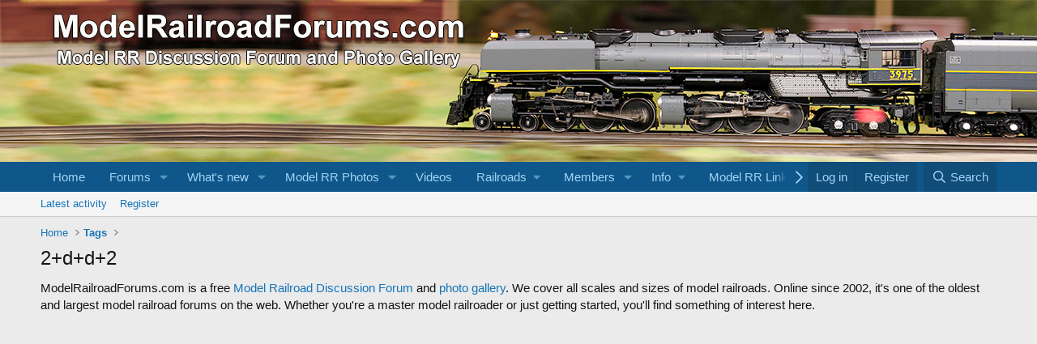

--- FILE ---
content_type: text/html; charset=utf-8
request_url: https://modelrailroadforums.com/forum/index.php?tags/2dd2/
body_size: 9868
content:
<!DOCTYPE html>
<html id="XF" lang="en-US" dir="LTR"
	data-xf="2.3"
	data-app="public"
	
	
	data-template="tag_view"
	data-container-key=""
	data-content-key="tag-2103"
	data-logged-in="false"
	data-cookie-prefix="xf_"
	data-csrf="1768930124,4228df4b8ff70eb1fe5123aad60e3498"
	class="has-no-js template-tag_view"
	>
<head>
	
	
	

	<meta charset="utf-8" />
	<title>2+d+d+2 | ModelRailroadForums.com</title>
	<link rel="manifest" href="/forum/webmanifest.php">

	<meta http-equiv="X-UA-Compatible" content="IE=Edge" />
	<meta name="viewport" content="width=device-width, initial-scale=1, viewport-fit=cover">

	
		<meta name="theme-color" content="#0f578a" />
	

	<meta name="apple-mobile-web-app-title" content="ModelRailroadForums.com">
	
		<link rel="apple-touch-icon" href="https://modelrailroadforums.com/banners/MRRForums-OGLogo.jpg" />
	

	
		<link rel="canonical" href="https://modelrailroadforums.com/forum/index.php?tags/2dd2/" />
	

	
		
	
	
	<meta property="og:site_name" content="ModelRailroadForums.com" />


	
	
		
	
	
	<meta property="og:type" content="website" />


	
	
		
	
	
	
		<meta property="og:title" content="2+d+d+2" />
		<meta property="twitter:title" content="2+d+d+2" />
	


	
	
	
		
	
	
	<meta property="og:url" content="https://modelrailroadforums.com/forum/index.php?tags/2dd2/" />


	
	
		
	
	
	
		<meta property="og:image" content="https://modelrailroadforums.com/banners/MRRForums-OGLogo.jpg" />
		<meta property="twitter:image" content="https://modelrailroadforums.com/banners/MRRForums-OGLogo.jpg" />
		<meta property="twitter:card" content="summary" />
	


	

	
	
	
	

	<link rel="stylesheet" href="/forum/css.php?css=public%3Anormalize.css%2Cpublic%3Afa.css%2Cpublic%3Acore.less%2Cpublic%3Aapp.less&amp;s=1&amp;l=1&amp;d=1758646034&amp;k=3bc2db5ff5c5f4e7733771b1371a947fb76f0f55" />

	<link rel="stylesheet" href="/forum/css.php?css=public%3Aextra.less&amp;s=1&amp;l=1&amp;d=1758646034&amp;k=0057bc3fbbd94f339f4ab70ff5fb8875f0e8c24e" />


	
		<script src="/forum/js/xf/preamble.min.js?_v=5baacd73"></script>
	

	
	<script src="/forum/js/vendor/vendor-compiled.js?_v=5baacd73" defer></script>
	<script src="/forum/js/xf/core-compiled.js?_v=5baacd73" defer></script>

	<script>
		XF.ready(() =>
		{
			XF.extendObject(true, XF.config, {
				// 
				userId: 0,
				enablePush: false,
				pushAppServerKey: '',
				url: {
					fullBase: 'https://modelrailroadforums.com/forum/',
					basePath: '/forum/',
					css: '/forum/css.php?css=__SENTINEL__&s=1&l=1&d=1758646034',
					js: '/forum/js/__SENTINEL__?_v=5baacd73',
					icon: '/forum/data/local/icons/__VARIANT__.svg?v=1758646063#__NAME__',
					iconInline: '/forum/styles/fa/__VARIANT__/__NAME__.svg?v=5.15.3',
					keepAlive: '/forum/index.php?login/keep-alive'
				},
				cookie: {
					path: '/',
					domain: '',
					prefix: 'xf_',
					secure: true,
					consentMode: 'disabled',
					consented: ["optional","_third_party"]
				},
				cacheKey: 'f3ed7234243583f554e27d349fe769c5',
				csrf: '1768930124,4228df4b8ff70eb1fe5123aad60e3498',
				js: {},
				fullJs: false,
				css: {"public:extra.less":true},
				time: {
					now: 1768930124,
					today: 1768896000,
					todayDow: 2,
					tomorrow: 1768982400,
					yesterday: 1768809600,
					week: 1768377600,
					month: 1767254400,
					year: 1767254400
				},
				style: {
					light: '',
					dark: '',
					defaultColorScheme: 'light'
				},
				borderSizeFeature: '3px',
				fontAwesomeWeight: 'r',
				enableRtnProtect: true,
				
				enableFormSubmitSticky: true,
				imageOptimization: '0',
				imageOptimizationQuality: 0.85,
				uploadMaxFilesize: 52428800,
				uploadMaxWidth: 2048,
				uploadMaxHeight: 2048,
				allowedVideoExtensions: ["m4v","mov","mp4","mp4v","mpeg","mpg","ogv","webm"],
				allowedAudioExtensions: ["mp3","opus","ogg","wav"],
				shortcodeToEmoji: true,
				visitorCounts: {
					conversations_unread: '0',
					alerts_unviewed: '0',
					total_unread: '0',
					title_count: true,
					icon_indicator: true
				},
				jsMt: {"xf\/action.js":"8988eba4","xf\/embed.js":"d4297655","xf\/form.js":"fb3282cd","xf\/structure.js":"8988eba4","xf\/tooltip.js":"fb3282cd"},
				jsState: {},
				publicMetadataLogoUrl: 'https://modelrailroadforums.com/banners/MRRForums-OGLogo.jpg',
				publicPushBadgeUrl: 'https://modelrailroadforums.com/forum/styles/default/xenforo/bell.png'
			})

			XF.extendObject(XF.phrases, {
				// 
				date_x_at_time_y:     "{date} at {time}",
				day_x_at_time_y:      "{day} at {time}",
				yesterday_at_x:       "Yesterday at {time}",
				x_minutes_ago:        "{minutes} minutes ago",
				one_minute_ago:       "1 minute ago",
				a_moment_ago:         "A moment ago",
				today_at_x:           "Today at {time}",
				in_a_moment:          "In a moment",
				in_a_minute:          "In a minute",
				in_x_minutes:         "In {minutes} minutes",
				later_today_at_x:     "Later today at {time}",
				tomorrow_at_x:        "Tomorrow at {time}",
				short_date_x_minutes: "{minutes}m",
				short_date_x_hours:   "{hours}h",
				short_date_x_days:    "{days}d",

				day0: "Sunday",
				day1: "Monday",
				day2: "Tuesday",
				day3: "Wednesday",
				day4: "Thursday",
				day5: "Friday",
				day6: "Saturday",

				dayShort0: "Sun",
				dayShort1: "Mon",
				dayShort2: "Tue",
				dayShort3: "Wed",
				dayShort4: "Thu",
				dayShort5: "Fri",
				dayShort6: "Sat",

				month0: "January",
				month1: "February",
				month2: "March",
				month3: "April",
				month4: "May",
				month5: "June",
				month6: "July",
				month7: "August",
				month8: "September",
				month9: "October",
				month10: "November",
				month11: "December",

				active_user_changed_reload_page: "The active user has changed. Reload the page for the latest version.",
				server_did_not_respond_in_time_try_again: "The server did not respond in time. Please try again.",
				oops_we_ran_into_some_problems: "Oops! We ran into some problems.",
				oops_we_ran_into_some_problems_more_details_console: "Oops! We ran into some problems. Please try again later. More error details may be in the browser console.",
				file_too_large_to_upload: "The file is too large to be uploaded.",
				uploaded_file_is_too_large_for_server_to_process: "The uploaded file is too large for the server to process.",
				files_being_uploaded_are_you_sure: "Files are still being uploaded. Are you sure you want to submit this form?",
				attach: "Attach files",
				rich_text_box: "Rich text box",
				close: "Close",
				link_copied_to_clipboard: "Link copied to clipboard.",
				text_copied_to_clipboard: "Text copied to clipboard.",
				loading: "Loading…",
				you_have_exceeded_maximum_number_of_selectable_items: "You have exceeded the maximum number of selectable items.",

				processing: "Processing",
				'processing...': "Processing…",

				showing_x_of_y_items: "Showing {count} of {total} items",
				showing_all_items: "Showing all items",
				no_items_to_display: "No items to display",

				number_button_up: "Increase",
				number_button_down: "Decrease",

				push_enable_notification_title: "Push notifications enabled successfully at ModelRailroadForums.com",
				push_enable_notification_body: "Thank you for enabling push notifications!",

				pull_down_to_refresh: "Pull down to refresh",
				release_to_refresh: "Release to refresh",
				refreshing: "Refreshing…"
			})
		})
	</script>

	


	

	
</head>
<body data-template="tag_view">

<div class="p-pageWrapper" id="top">

	

	<header class="p-header" id="header">
		<div class="p-header-inner">
			<div class="p-header-content">
				<div class="p-header-logo p-header-logo--image">
					<a href="https://modelrailroadforums.com">
						

	

	
		
		

		
	

	

	<picture data-variations="{&quot;default&quot;:{&quot;1&quot;:&quot;https:\/\/modelrailroadforums.com\/forum\/images\/logos\/MRRForumsLogo.png&quot;,&quot;2&quot;:null}}">
		
		
		

		

		<img src="https://modelrailroadforums.com/forum/images/logos/MRRForumsLogo.png"  width="540" height="100" alt="ModelRailroadForums.com"  />
	</picture>


					</a>
				</div>

				
			</div>
		</div>
	</header>

	
	

	
		<div class="p-navSticky p-navSticky--primary" data-xf-init="sticky-header">
			
		<nav class="p-nav">
			<div class="p-nav-inner">
				<button type="button" class="button button--plain p-nav-menuTrigger" data-xf-click="off-canvas" data-menu=".js-headerOffCanvasMenu" tabindex="0" aria-label="Menu"><span class="button-text">
					<i aria-hidden="true"></i>
				</span></button>

				<div class="p-nav-smallLogo">
					<a href="https://modelrailroadforums.com">
						

	

	
		
		

		
	

	

	<picture data-variations="{&quot;default&quot;:{&quot;1&quot;:&quot;https:\/\/modelrailroadforums.com\/forum\/images\/logos\/MRRForumsLogo.png&quot;,&quot;2&quot;:null}}">
		
		
		

		

		<img src="https://modelrailroadforums.com/forum/images/logos/MRRForumsLogo.png"  width="540" height="100" alt="ModelRailroadForums.com"  />
	</picture>


					</a>
				</div>

				<div class="p-nav-scroller hScroller" data-xf-init="h-scroller" data-auto-scroll=".p-navEl.is-selected">
					<div class="hScroller-scroll">
						<ul class="p-nav-list js-offCanvasNavSource">
							
								<li>
									
	<div class="p-navEl " >
	

		
	
	<a href="https://modelrailroadforums.com/forum/index.php"
	class="p-navEl-link "
	
	data-xf-key="1"
	data-nav-id="home">Home</a>


		

		
	
	</div>

								</li>
							
								<li>
									
	<div class="p-navEl " data-has-children="true">
	

		
	
	<a href="/forum/index.php"
	class="p-navEl-link p-navEl-link--splitMenu "
	
	
	data-nav-id="forums">Forums</a>


		<a data-xf-key="2"
			data-xf-click="menu"
			data-menu-pos-ref="< .p-navEl"
			class="p-navEl-splitTrigger"
			role="button"
			tabindex="0"
			aria-label="Toggle expanded"
			aria-expanded="false"
			aria-haspopup="true"></a>

		
	
		<div class="menu menu--structural" data-menu="menu" aria-hidden="true">
			<div class="menu-content">
				
					
	
	
	<a href="/forum/index.php?whats-new/posts/"
	class="menu-linkRow u-indentDepth0 js-offCanvasCopy "
	
	
	data-nav-id="newPosts">New posts</a>

	

				
					
	
	
	<a href="/forum/index.php?search/&amp;type=post"
	class="menu-linkRow u-indentDepth0 js-offCanvasCopy "
	
	
	data-nav-id="searchForums">Search forums</a>

	

				
			</div>
		</div>
	
	</div>

								</li>
							
								<li>
									
	<div class="p-navEl " data-has-children="true">
	

		
	
	<a href="/forum/index.php?whats-new/"
	class="p-navEl-link p-navEl-link--splitMenu "
	
	
	data-nav-id="whatsNew">What's new</a>


		<a data-xf-key="3"
			data-xf-click="menu"
			data-menu-pos-ref="< .p-navEl"
			class="p-navEl-splitTrigger"
			role="button"
			tabindex="0"
			aria-label="Toggle expanded"
			aria-expanded="false"
			aria-haspopup="true"></a>

		
	
		<div class="menu menu--structural" data-menu="menu" aria-hidden="true">
			<div class="menu-content">
				
					
	
	
	<a href="/forum/index.php?featured/"
	class="menu-linkRow u-indentDepth0 js-offCanvasCopy "
	
	
	data-nav-id="featured">Featured content</a>

	

				
					
	
	
	<a href="/forum/index.php?whats-new/posts/"
	class="menu-linkRow u-indentDepth0 js-offCanvasCopy "
	 rel="nofollow"
	
	data-nav-id="whatsNewPosts">New posts</a>

	

				
					
	
	
	<a href="/forum/index.php?whats-new/media/"
	class="menu-linkRow u-indentDepth0 js-offCanvasCopy "
	 rel="nofollow"
	
	data-nav-id="xfmgWhatsNewNewMedia">New media</a>

	

				
					
	
	
	<a href="/forum/index.php?whats-new/media-comments/"
	class="menu-linkRow u-indentDepth0 js-offCanvasCopy "
	 rel="nofollow"
	
	data-nav-id="xfmgWhatsNewMediaComments">New media comments</a>

	

				
					
	
	
	<a href="/forum/index.php?whats-new/latest-activity"
	class="menu-linkRow u-indentDepth0 js-offCanvasCopy "
	 rel="nofollow"
	
	data-nav-id="latestActivity">Latest activity</a>

	

				
			</div>
		</div>
	
	</div>

								</li>
							
								<li>
									
	<div class="p-navEl " data-has-children="true">
	

		
	
	<a href="/forum/index.php?media/"
	class="p-navEl-link p-navEl-link--splitMenu "
	
	
	data-nav-id="xfmg">Model RR Photos</a>


		<a data-xf-key="4"
			data-xf-click="menu"
			data-menu-pos-ref="< .p-navEl"
			class="p-navEl-splitTrigger"
			role="button"
			tabindex="0"
			aria-label="Toggle expanded"
			aria-expanded="false"
			aria-haspopup="true"></a>

		
	
		<div class="menu menu--structural" data-menu="menu" aria-hidden="true">
			<div class="menu-content">
				
					
	
	
	<a href="/forum/index.php?whats-new/media/"
	class="menu-linkRow u-indentDepth0 js-offCanvasCopy "
	 rel="nofollow"
	
	data-nav-id="xfmgNewMedia">New media</a>

	

				
					
	
	
	<a href="/forum/index.php?whats-new/media-comments/"
	class="menu-linkRow u-indentDepth0 js-offCanvasCopy "
	 rel="nofollow"
	
	data-nav-id="xfmgNewComments">New comments</a>

	

				
					
	
	
	<a href="/forum/index.php?search/&amp;type=xfmg_media"
	class="menu-linkRow u-indentDepth0 js-offCanvasCopy "
	
	
	data-nav-id="xfmgSearchMedia">Search media</a>

	

				
			</div>
		</div>
	
	</div>

								</li>
							
								<li>
									
	<div class="p-navEl " >
	

		
	
	<a href="https://modelrailroadforums.com/forum/index.php?media/categories/model-railroad-videos.78/"
	class="p-navEl-link "
	
	data-xf-key="5"
	data-nav-id="MR_Videos">Videos</a>


		

		
	
	</div>

								</li>
							
								<li>
									
	<div class="p-navEl " data-has-children="true">
	

			
				<a data-xf-key="6"
					data-xf-click="menu"
					data-menu-pos-ref="< .p-navEl"
					class="p-navEl-linkHolder"
					role="button"
					tabindex="0"
					aria-expanded="false"
					aria-haspopup="true">
					
	
	<span 
	class="p-navEl-link p-navEl-link--menuTrigger "
	
	
	data-nav-id="rrforum">Railroads</span>

				</a>
			

		
	
		<div class="menu menu--structural" data-menu="menu" aria-hidden="true">
			<div class="menu-content">
				
					
	
	
	<a href="https://railroadforums.com/forum/index.php"
	class="menu-linkRow u-indentDepth0 js-offCanvasCopy "
	
	
	data-nav-id="rrforums">Railroad Forums</a>

	

				
					
	
	
	<a href="https://railroadforums.com/forum/index.php?media/"
	class="menu-linkRow u-indentDepth0 js-offCanvasCopy "
	
	
	data-nav-id="rrmedia">Railroad Photo Gallery</a>

	

				
					
	
	
	<a href="https://railroadbookstore.com/shop/"
	class="menu-linkRow u-indentDepth0 js-offCanvasCopy "
	
	
	data-nav-id="rrbooks1">Railroad Bookstore</a>

	

				
					
	
	
	<a href="https://www.railroaddata.com/"
	class="menu-linkRow u-indentDepth0 js-offCanvasCopy "
	
	
	data-nav-id="rrdata2">Railroad Links Directory</a>

	

				
			</div>
		</div>
	
	</div>

								</li>
							
								<li>
									
	<div class="p-navEl " data-has-children="true">
	

		
	
	<a href="/forum/index.php?members/"
	class="p-navEl-link p-navEl-link--splitMenu "
	
	
	data-nav-id="members">Members</a>


		<a data-xf-key="7"
			data-xf-click="menu"
			data-menu-pos-ref="< .p-navEl"
			class="p-navEl-splitTrigger"
			role="button"
			tabindex="0"
			aria-label="Toggle expanded"
			aria-expanded="false"
			aria-haspopup="true"></a>

		
	
		<div class="menu menu--structural" data-menu="menu" aria-hidden="true">
			<div class="menu-content">
				
					
	
	
	<a href="/forum/index.php?online/"
	class="menu-linkRow u-indentDepth0 js-offCanvasCopy "
	
	
	data-nav-id="currentVisitors">Current visitors</a>

	

				
			</div>
		</div>
	
	</div>

								</li>
							
								<li>
									
	<div class="p-navEl " data-has-children="true">
	

			
				<a data-xf-key="8"
					data-xf-click="menu"
					data-menu-pos-ref="< .p-navEl"
					class="p-navEl-linkHolder"
					role="button"
					tabindex="0"
					aria-expanded="false"
					aria-haspopup="true">
					
	
	<span 
	class="p-navEl-link p-navEl-link--menuTrigger "
	
	
	data-nav-id="info">Info</span>

				</a>
			

		
	
		<div class="menu menu--structural" data-menu="menu" aria-hidden="true">
			<div class="menu-content">
				
					
	
	
	<a href="/forum/index.php?pages/about/"
	class="menu-linkRow u-indentDepth0 js-offCanvasCopy "
	
	
	data-nav-id="about">About ModelRailroadforums.com</a>

	

				
					
	
	
	<a href="/forum/index.php?pages/privacy/"
	class="menu-linkRow u-indentDepth0 js-offCanvasCopy "
	
	
	data-nav-id="privacy">Privacy Policy</a>

	

				
					
	
	
	<a href="/forum/index.php?pages/affiliatedisclosure/"
	class="menu-linkRow u-indentDepth0 js-offCanvasCopy "
	
	
	data-nav-id="Affiliate">Affiliate Disclosure</a>

	

				
			</div>
		</div>
	
	</div>

								</li>
							
								<li>
									
	<div class="p-navEl " data-has-children="true">
	

			
				<a data-xf-key="9"
					data-xf-click="menu"
					data-menu-pos-ref="< .p-navEl"
					class="p-navEl-linkHolder"
					role="button"
					tabindex="0"
					aria-expanded="false"
					aria-haspopup="true">
					
	
	<span 
	class="p-navEl-link p-navEl-link--menuTrigger "
	
	
	data-nav-id="Links">Model RR Links</span>

				</a>
			

		
	
		<div class="menu menu--structural" data-menu="menu" aria-hidden="true">
			<div class="menu-content">
				
					
	
	
	<a href="http://www.modelrailroaddata.com/links/"
	class="menu-linkRow u-indentDepth0 js-offCanvasCopy "
	
	
	data-nav-id="mrlinkdir">Model Railroad Link Directory</a>

	

				
					
	
	
	<a href="http://www.modelrailroaddata.com/suppliers/"
	class="menu-linkRow u-indentDepth0 js-offCanvasCopy "
	
	
	data-nav-id="mrsuppliers">Model Supplier Directory</a>

	

				
					
	
	
	<a href="http://www.railroaddata.com/"
	class="menu-linkRow u-indentDepth0 js-offCanvasCopy "
	
	
	data-nav-id="rrdata">Railroad Links Directory</a>

	

				
			</div>
		</div>
	
	</div>

								</li>
							
								<li>
									
	<div class="p-navEl " data-has-children="true">
	

			
				<a data-xf-key="10"
					data-xf-click="menu"
					data-menu-pos-ref="< .p-navEl"
					class="p-navEl-linkHolder"
					role="button"
					tabindex="0"
					aria-expanded="false"
					aria-haspopup="true">
					
	
	<span 
	class="p-navEl-link p-navEl-link--menuTrigger "
	
	
	data-nav-id="books">Bookstore</span>

				</a>
			

		
	
		<div class="menu menu--structural" data-menu="menu" aria-hidden="true">
			<div class="menu-content">
				
					
	
	
	<a href="http://www.modelrailroadbookstore.com"
	class="menu-linkRow u-indentDepth0 js-offCanvasCopy "
	
	
	data-nav-id="mrbookstore">Model Railroad Bookstore</a>

	

				
					
	
	
	<a href="http://www.railroadbookstore.com"
	class="menu-linkRow u-indentDepth0 js-offCanvasCopy "
	
	
	data-nav-id="rrbooks">Railroad Bookstore</a>

	

				
			</div>
		</div>
	
	</div>

								</li>
							
						</ul>
					</div>
				</div>

				<div class="p-nav-opposite">
					<div class="p-navgroup p-account p-navgroup--guest">
						
							<a href="/forum/index.php?login/" class="p-navgroup-link p-navgroup-link--textual p-navgroup-link--logIn"
								data-xf-click="overlay" data-follow-redirects="on">
								<span class="p-navgroup-linkText">Log in</span>
							</a>
							
								<a href="/forum/index.php?register/" class="p-navgroup-link p-navgroup-link--textual p-navgroup-link--register"
									data-xf-click="overlay" data-follow-redirects="on">
									<span class="p-navgroup-linkText">Register</span>
								</a>
							
						
					</div>

					<div class="p-navgroup p-discovery">
						<a href="/forum/index.php?whats-new/"
							class="p-navgroup-link p-navgroup-link--iconic p-navgroup-link--whatsnew"
							aria-label="What&#039;s new"
							title="What&#039;s new">
							<i aria-hidden="true"></i>
							<span class="p-navgroup-linkText">What's new</span>
						</a>

						
							<a href="/forum/index.php?search/"
								class="p-navgroup-link p-navgroup-link--iconic p-navgroup-link--search"
								data-xf-click="menu"
								data-xf-key="/"
								aria-label="Search"
								aria-expanded="false"
								aria-haspopup="true"
								title="Search">
								<i aria-hidden="true"></i>
								<span class="p-navgroup-linkText">Search</span>
							</a>
							<div class="menu menu--structural menu--wide" data-menu="menu" aria-hidden="true">
								<form action="/forum/index.php?search/search" method="post"
									class="menu-content"
									data-xf-init="quick-search">

									<h3 class="menu-header">Search</h3>
									
									<div class="menu-row">
										
											<input type="text" class="input" name="keywords" data-acurl="/forum/index.php?search/auto-complete" placeholder="Search…" aria-label="Search" data-menu-autofocus="true" />
										
									</div>

									
									<div class="menu-row">
										<label class="iconic"><input type="checkbox"  name="c[title_only]" value="1" /><i aria-hidden="true"></i><span class="iconic-label">Search titles only

													
													<span tabindex="0" role="button"
														data-xf-init="tooltip" data-trigger="hover focus click" title="Tags will also be searched in content where tags are supported">

														<i class="fa--xf far fa-question-circle  u-muted u-smaller"><svg xmlns="http://www.w3.org/2000/svg" role="img" ><title>Note</title><use href="/forum/data/local/icons/regular.svg?v=1758646063#question-circle"></use></svg></i>
													</span></span></label>

									</div>
									
									<div class="menu-row">
										<div class="inputGroup">
											<span class="inputGroup-text" id="ctrl_search_menu_by_member">By:</span>
											<input type="text" class="input" name="c[users]" data-xf-init="auto-complete" placeholder="Member" aria-labelledby="ctrl_search_menu_by_member" />
										</div>
									</div>
									<div class="menu-footer">
									<span class="menu-footer-controls">
										<button type="submit" class="button button--icon button--icon--search button--primary"><i class="fa--xf far fa-search "><svg xmlns="http://www.w3.org/2000/svg" role="img" aria-hidden="true" ><use href="/forum/data/local/icons/regular.svg?v=1758646063#search"></use></svg></i><span class="button-text">Search</span></button>
										<button type="submit" class="button " name="from_search_menu"><span class="button-text">Advanced search…</span></button>
									</span>
									</div>

									<input type="hidden" name="_xfToken" value="1768930124,4228df4b8ff70eb1fe5123aad60e3498" />
								</form>
							</div>
						
					</div>
				</div>
			</div>
		</nav>
	
		</div>
		
		
			<div class="p-sectionLinks">
				<div class="p-sectionLinks-inner hScroller" data-xf-init="h-scroller">
					<div class="hScroller-scroll">
						<ul class="p-sectionLinks-list">
							
								<li>
									
	<div class="p-navEl " >
	

		
	
	<a href="/forum/index.php?whats-new/latest-activity"
	class="p-navEl-link "
	
	data-xf-key="alt+1"
	data-nav-id="defaultLatestActivity">Latest activity</a>


		

		
	
	</div>

								</li>
							
								<li>
									
	<div class="p-navEl " >
	

		
	
	<a href="/forum/index.php?register/"
	class="p-navEl-link "
	
	data-xf-key="alt+2"
	data-nav-id="defaultRegister">Register</a>


		

		
	
	</div>

								</li>
							
						</ul>
					</div>
				</div>
			</div>
			
	
		

	<div class="offCanvasMenu offCanvasMenu--nav js-headerOffCanvasMenu" data-menu="menu" aria-hidden="true" data-ocm-builder="navigation">
		<div class="offCanvasMenu-backdrop" data-menu-close="true"></div>
		<div class="offCanvasMenu-content">
			<div class="offCanvasMenu-header">
				Menu
				<a class="offCanvasMenu-closer" data-menu-close="true" role="button" tabindex="0" aria-label="Close"></a>
			</div>
			
				<div class="p-offCanvasRegisterLink">
					<div class="offCanvasMenu-linkHolder">
						<a href="/forum/index.php?login/" class="offCanvasMenu-link" data-xf-click="overlay" data-menu-close="true">
							Log in
						</a>
					</div>
					<hr class="offCanvasMenu-separator" />
					
						<div class="offCanvasMenu-linkHolder">
							<a href="/forum/index.php?register/" class="offCanvasMenu-link" data-xf-click="overlay" data-menu-close="true">
								Register
							</a>
						</div>
						<hr class="offCanvasMenu-separator" />
					
				</div>
			
			<div class="js-offCanvasNavTarget"></div>
			<div class="offCanvasMenu-installBanner js-installPromptContainer" style="display: none;" data-xf-init="install-prompt">
				<div class="offCanvasMenu-installBanner-header">Install the app</div>
				<button type="button" class="button js-installPromptButton"><span class="button-text">Install</span></button>
				<template class="js-installTemplateIOS">
					<div class="js-installTemplateContent">
						<div class="overlay-title">How to install the app on iOS</div>
						<div class="block-body">
							<div class="block-row">
								<p>
									Follow along with the video below to see how to install our site as a web app on your home screen.
								</p>
								<p style="text-align: center">
									<video src="/forum/styles/default/xenforo/add_to_home.mp4"
										width="280" height="480" autoplay loop muted playsinline></video>
								</p>
								<p>
									<small><strong>Note:</strong> This feature may not be available in some browsers.</small>
								</p>
							</div>
						</div>
					</div>
				</template>
			</div>
		</div>
	</div>

	<div class="p-body">
		<div class="p-body-inner">
			<!--XF:EXTRA_OUTPUT-->

			

			

			
			
	
		<ul class="p-breadcrumbs "
			itemscope itemtype="https://schema.org/BreadcrumbList">
			
				

				
				

				
					
					
	<li itemprop="itemListElement" itemscope itemtype="https://schema.org/ListItem">
		<a href="https://modelrailroadforums.com/forum/index.php" itemprop="item">
			<span itemprop="name">Home</span>
		</a>
		<meta itemprop="position" content="1" />
	</li>

				

				
				
					
					
	<li itemprop="itemListElement" itemscope itemtype="https://schema.org/ListItem">
		<a href="/forum/index.php?tags/" itemprop="item">
			<span itemprop="name">Tags</span>
		</a>
		<meta itemprop="position" content="2" />
	</li>

				
			
		</ul>
	

			

			
	<noscript class="js-jsWarning"><div class="blockMessage blockMessage--important blockMessage--iconic u-noJsOnly">JavaScript is disabled. For a better experience, please enable JavaScript in your browser before proceeding.</div></noscript>

			
	<div class="blockMessage blockMessage--important blockMessage--iconic js-browserWarning" style="display: none">You are using an out of date browser. It  may not display this or other websites correctly.<br />You should upgrade or use an <a href="https://www.google.com/chrome/" target="_blank" rel="noopener">alternative browser</a>.</div>


			
				<div class="p-body-header">
					
						
							<div class="p-title ">
								
									
										<h1 class="p-title-value">2+d+d+2</h1>
									
									
								
							</div>
						

						
					
				</div>
			

			<div class="p-body-main  ">
				
				<div class="p-body-contentCol"></div>
				

				

				<div class="p-body-content">
					

	
	ModelRailroadForums.com is a free <a href="http://www.modelrailroadforums.com/forum/index.php">Model Railroad Discussion Forum</a> and <a href="https://modelrailroadforums.com/forum/index.php?media/">photo gallery</a>. We cover all scales and sizes of model railroads. Online since 2002, it's one of the oldest and largest model railroad forums on the web. Whether you're a master model railroader or just getting started, you'll find something of interest here. 
	<br><br>

	
	<div align="center">
	<script async src="https://pagead2.googlesyndication.com/pagead/js/adsbygoogle.js?client=ca-pub-8116985271863745"
	     crossorigin="anonymous"></script>
	<!-- MR Forum Responsive -->
	<ins class="adsbygoogle"
	     style="display:block"
	     data-ad-client="ca-pub-8116985271863745"
	     data-ad-slot="8809139568"
	     data-ad-format="auto"
	     data-full-width-responsive="true"></ins>
	<script>
	     (adsbygoogle = window.adsbygoogle || []).push({});
	</script>
	<br>
	</div>


					<div class="p-body-pageContent">


	
	
	







<div class="block" data-xf-init="" data-type="" data-href="/forum/index.php?inline-mod/">
	

	<div class="block-container">
		<ol class="block-body">
			
				<li class="block-row block-row--separated js-inlineModContainer" data-author="">
	<div class="contentRow">
		<span class="contentRow-figure">
			<div class='xfmgThumbnail xfmgThumbnail--image'>
			<img class='xfmgThumbnail-image' src='/forum/data/xfmg/thumbnail/2/2368-d90b8c2a00f8772fe95cf405cff87910.jpg?1523558705' loading='lazy' width='300' height='300' alt='&#039;&#039;RUSSA&#039;&#039; 2+D+D+2' />
			<span class='xfmgThumbnail-icon'></span>
		</div>
		</span>
		<div class="contentRow-main">
			<h3 class="contentRow-title">
				<a href="/forum/index.php?media/russa-2-d-d-2.2368/">&#039;&#039;RUSSA&#039;&#039; 2+D+D+2</a>
			</h3>

			<div class="contentRow-snippet">&#039;&#039;RUSSA&#039;&#039; 2+D+D+2(Little Joe) Fepasa Rail Road</div>

			<div class="contentRow-minor contentRow-minor--hideLinks">
				<ul class="listInline listInline--bullet">
					
					<li><span class="username " dir="auto" data-user-id="0"></span></li>
					<li>Media item</li>
					<li><time  class="u-dt" dir="auto" datetime="2008-09-21T19:13:27-0700" data-timestamp="1222049607" data-date="Sep 21, 2008" data-time="7:13 PM" data-short="Sep &#039;08" title="Sep 21, 2008 at 7:13 PM">Sep 21, 2008</time></li>
					
						<li>
							

	
		
			<span class="tagItem tagItem--tag_2dd2" dir="auto">
				<em class="textHighlight">2+d+d+2</em>
			</span>
		
			<span class="tagItem tagItem--tag_brasil" dir="auto">
				brasil
			</span>
		
			<span class="tagItem tagItem--tag_brazil" dir="auto">
				brazil
			</span>
		
			<span class="tagItem tagItem--tag_dd40" dir="auto">
				dd40
			</span>
		
			<span class="tagItem tagItem--tag_fepasa" dir="auto">
				fepasa
			</span>
		
			<span class="tagItem tagItem--tag_joe" dir="auto">
				joe
			</span>
		
			<span class="tagItem tagItem--tag_little" dir="auto">
				little
			</span>
		
			<span class="tagItem tagItem--tag_russa" dir="auto">
				russa
			</span>
		
	

						</li>
					
					<li>Comments: 3</li>
					
					
						<li>Category: Diesel, Electric and Other Locomotives</li>
					
				</ul>
			</div>
		</div>
	</div>
</li>
			
				<li class="block-row block-row--separated js-inlineModContainer" data-author="">
	<div class="contentRow">
		<span class="contentRow-figure">
			<div class='xfmgThumbnail xfmgThumbnail--image'>
			<img class='xfmgThumbnail-image' src='/forum/data/xfmg/thumbnail/2/2367-464caa48ff372b12be8515abd61619ec.jpg?1523558704' loading='lazy' width='300' height='300' alt='&#039;&#039;RUSSA&#039;&#039; 2+D+D+2' />
			<span class='xfmgThumbnail-icon'></span>
		</div>
		</span>
		<div class="contentRow-main">
			<h3 class="contentRow-title">
				<a href="/forum/index.php?media/russa-2-d-d-2.2367/">&#039;&#039;RUSSA&#039;&#039; 2+D+D+2</a>
			</h3>

			<div class="contentRow-snippet">&#039;&#039;RUSSA&#039;&#039; 2+D+D+2(Little Joe) Fepasa Rail Road + &#039;&#039;V8&#039;&#039; 2-C+C-2(EP-4) Companhia Paulista -RailRoad</div>

			<div class="contentRow-minor contentRow-minor--hideLinks">
				<ul class="listInline listInline--bullet">
					
					<li><span class="username " dir="auto" data-user-id="0"></span></li>
					<li>Media item</li>
					<li><time  class="u-dt" dir="auto" datetime="2008-09-21T19:13:26-0700" data-timestamp="1222049606" data-date="Sep 21, 2008" data-time="7:13 PM" data-short="Sep &#039;08" title="Sep 21, 2008 at 7:13 PM">Sep 21, 2008</time></li>
					
						<li>
							

	
		
			<span class="tagItem tagItem--tag_2dd2" dir="auto">
				<em class="textHighlight">2+d+d+2</em>
			</span>
		
			<span class="tagItem tagItem--tag_brasil" dir="auto">
				brasil
			</span>
		
			<span class="tagItem tagItem--tag_brazil" dir="auto">
				brazil
			</span>
		
			<span class="tagItem tagItem--tag_dd40" dir="auto">
				dd40
			</span>
		
			<span class="tagItem tagItem--tag_fepasa" dir="auto">
				fepasa
			</span>
		
			<span class="tagItem tagItem--tag_joe" dir="auto">
				joe
			</span>
		
			<span class="tagItem tagItem--tag_little" dir="auto">
				little
			</span>
		
			<span class="tagItem tagItem--tag_russa" dir="auto">
				russa
			</span>
		
	

						</li>
					
					<li>Comments: 0</li>
					
					
						<li>Category: Diesel, Electric and Other Locomotives</li>
					
				</ul>
			</div>
		</div>
	</div>
</li>
			
				<li class="block-row block-row--separated js-inlineModContainer" data-author="">
	<div class="contentRow">
		<span class="contentRow-figure">
			<div class='xfmgThumbnail xfmgThumbnail--image'>
			<img class='xfmgThumbnail-image' src='/forum/data/xfmg/thumbnail/2/2365-ea33f3db8e56f42b7c35ea43852feb9f.jpg?1523558704' loading='lazy' width='300' height='300' alt='&#039;&#039;RUSSA&#039;&#039; 2+D+D+2' />
			<span class='xfmgThumbnail-icon'></span>
		</div>
		</span>
		<div class="contentRow-main">
			<h3 class="contentRow-title">
				<a href="/forum/index.php?media/russa-2-d-d-2.2365/">&#039;&#039;RUSSA&#039;&#039; 2+D+D+2</a>
			</h3>

			<div class="contentRow-snippet">&#039;&#039;RUSSA&#039;&#039; 2+D+D+2(Little Joe) Fepasa RailRoad +DD40 UP</div>

			<div class="contentRow-minor contentRow-minor--hideLinks">
				<ul class="listInline listInline--bullet">
					
					<li><span class="username " dir="auto" data-user-id="0"></span></li>
					<li>Media item</li>
					<li><time  class="u-dt" dir="auto" datetime="2008-09-21T19:13:21-0700" data-timestamp="1222049601" data-date="Sep 21, 2008" data-time="7:13 PM" data-short="Sep &#039;08" title="Sep 21, 2008 at 7:13 PM">Sep 21, 2008</time></li>
					
						<li>
							

	
		
			<span class="tagItem tagItem--tag_2dd2" dir="auto">
				<em class="textHighlight">2+d+d+2</em>
			</span>
		
			<span class="tagItem tagItem--tag_brasil" dir="auto">
				brasil
			</span>
		
			<span class="tagItem tagItem--tag_brazil" dir="auto">
				brazil
			</span>
		
			<span class="tagItem tagItem--tag_dd40" dir="auto">
				dd40
			</span>
		
			<span class="tagItem tagItem--tag_fepasa" dir="auto">
				fepasa
			</span>
		
			<span class="tagItem tagItem--tag_joe" dir="auto">
				joe
			</span>
		
			<span class="tagItem tagItem--tag_little" dir="auto">
				little
			</span>
		
			<span class="tagItem tagItem--tag_russa" dir="auto">
				russa
			</span>
		
	

						</li>
					
					<li>Comments: 0</li>
					
					
						<li>Category: Diesel, Electric and Other Locomotives</li>
					
				</ul>
			</div>
		</div>
	</div>
</li>
			
		</ol>
	</div>
	<div class="block-outer block-outer--after">
		
		
	</div>
</div></div>
					

	
	<div align="center">
	<br>
	<script async src="https://pagead2.googlesyndication.com/pagead/js/adsbygoogle.js?client=ca-pub-8116985271863745"
	     crossorigin="anonymous"></script>
	<!-- MR Forum Responsive -->
	<ins class="adsbygoogle"
	     style="display:block"
	     data-ad-client="ca-pub-8116985271863745"
	     data-ad-slot="8809139568"
	     data-ad-format="auto"
	     data-full-width-responsive="true"></ins>
	<script>
	     (adsbygoogle = window.adsbygoogle || []).push({});
	</script>
	<br>
	</div>

	
	<br>
	<div align="center">
	<a href="https://www.modelrailroaddata.com/">
	<img src="https://www.modelrailroaddata.com/images/mrrdata.jpg" alt="Model Railroad Links" width="500" height="80" border="0"></a>
	</div>
	<br>

	
	Affiliate Disclosure: We may receive a commision from some of the links and ads shown on this website <a href="https://www.modelrailroadforums.com/forum/index.php?pages/affiliatedisclosure/">(Learn More Here)</a><br><br>


				</div>

				
			</div>

			
			
	
		<ul class="p-breadcrumbs p-breadcrumbs--bottom"
			itemscope itemtype="https://schema.org/BreadcrumbList">
			
				

				
				

				
					
					
	<li itemprop="itemListElement" itemscope itemtype="https://schema.org/ListItem">
		<a href="https://modelrailroadforums.com/forum/index.php" itemprop="item">
			<span itemprop="name">Home</span>
		</a>
		<meta itemprop="position" content="1" />
	</li>

				

				
				
					
					
	<li itemprop="itemListElement" itemscope itemtype="https://schema.org/ListItem">
		<a href="/forum/index.php?tags/" itemprop="item">
			<span itemprop="name">Tags</span>
		</a>
		<meta itemprop="position" content="2" />
	</li>

				
			
		</ul>
	

			
		</div>
	</div>

	<footer class="p-footer" id="footer">
		<div class="p-footer-inner">

			<div class="p-footer-row">
				
				<div class="p-footer-row-opposite">
					<ul class="p-footer-linkList">
						
							
								<li><a href="/forum/index.php?misc/contact" data-xf-click="overlay">Contact us</a></li>
							
						

						
							<li><a href="/forum/index.php?help/terms/">Terms and rules</a></li>
						

						
							<li><a href="/forum/index.php?help/privacy-policy/">Privacy policy</a></li>
						

						
							<li><a href="/forum/index.php?help/">Help</a></li>
						

						
							<li><a href="https://modelrailroadforums.com">Home</a></li>
						

						<li><a href="/forum/index.php?forums/-/index.rss" target="_blank" class="p-footer-rssLink" title="RSS"><span aria-hidden="true"><i class="fa--xf far fa-rss "><svg xmlns="http://www.w3.org/2000/svg" role="img" aria-hidden="true" ><use href="/forum/data/local/icons/regular.svg?v=1758646063#rss"></use></svg></i><span class="u-srOnly">RSS</span></span></a></li>
					</ul>
				</div>
			</div>

			
				<div class="p-footer-copyright">
					
						<a href="https://xenforo.com" class="u-concealed" dir="ltr" target="_blank" rel="sponsored noopener">Community platform by XenForo<sup>&reg;</sup> <span class="copyright">&copy; 2010-2025 XenForo Ltd.</span></a>
						
					
				</div>
			

			
		</div>
	</footer>
</div> <!-- closing p-pageWrapper -->

<div class="u-bottomFixer js-bottomFixTarget">
	
	
</div>

<div class="u-navButtons js-navButtons">
	<a href="javascript:" class="button button--scroll"><span class="button-text"><i class="fa--xf far fa-arrow-left "><svg xmlns="http://www.w3.org/2000/svg" role="img" aria-hidden="true" ><use href="/forum/data/local/icons/regular.svg?v=1758646063#arrow-left"></use></svg></i><span class="u-srOnly">Back</span></span></a>
</div>


	<div class="u-scrollButtons js-scrollButtons" data-trigger-type="up">
		<a href="#top" class="button button--scroll" data-xf-click="scroll-to"><span class="button-text"><i class="fa--xf far fa-arrow-up "><svg xmlns="http://www.w3.org/2000/svg" role="img" aria-hidden="true" ><use href="/forum/data/local/icons/regular.svg?v=1758646063#arrow-up"></use></svg></i><span class="u-srOnly">Top</span></span></a>
		
	</div>



	<form style="display:none" hidden="hidden">
		<input type="text" name="_xfClientLoadTime" value="" id="_xfClientLoadTime" title="_xfClientLoadTime" tabindex="-1" />
	</form>

	






</body>
</html>











--- FILE ---
content_type: text/html; charset=utf-8
request_url: https://www.google.com/recaptcha/api2/aframe
body_size: 247
content:
<!DOCTYPE HTML><html><head><meta http-equiv="content-type" content="text/html; charset=UTF-8"></head><body><script nonce="V7R_inOs39v-gOMnxTILZg">/** Anti-fraud and anti-abuse applications only. See google.com/recaptcha */ try{var clients={'sodar':'https://pagead2.googlesyndication.com/pagead/sodar?'};window.addEventListener("message",function(a){try{if(a.source===window.parent){var b=JSON.parse(a.data);var c=clients[b['id']];if(c){var d=document.createElement('img');d.src=c+b['params']+'&rc='+(localStorage.getItem("rc::a")?sessionStorage.getItem("rc::b"):"");window.document.body.appendChild(d);sessionStorage.setItem("rc::e",parseInt(sessionStorage.getItem("rc::e")||0)+1);localStorage.setItem("rc::h",'1768930126768');}}}catch(b){}});window.parent.postMessage("_grecaptcha_ready", "*");}catch(b){}</script></body></html>